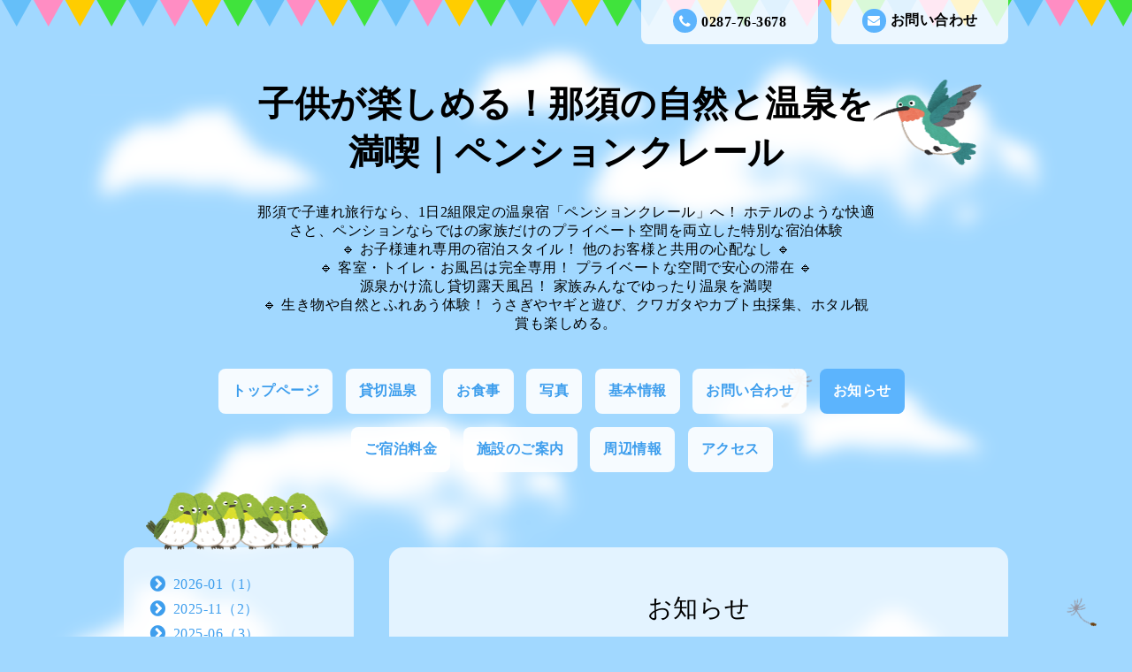

--- FILE ---
content_type: text/html; charset=utf-8
request_url: https://nasu-clair.com/info/3283732
body_size: 6389
content:
<!DOCTYPE html PUBLIC "-//W3C//DTD XHTML 1.0 Transitional//EN" "http://www.w3.org/TR/xhtml1/DTD/xhtml1-transitional.dtd">
<html xmlns="http://www.w3.org/1999/xhtml" xml:lang="ja" lang="ja">
<head>
<!-- Hometown: ver.202006050000 -->
<meta http-equiv="content-type" content="text/html; charset=utf-8" />
<title>子供が楽しめる！那須の自然と温泉を満喫｜ペンションクレール - 今後の営業再開について</title>
<meta name="viewport" content="width=device-width, initial-scale=1, maximum-scale=1, user-scalable=yes" />
<meta name="keywords" content="" />
<meta name="description" content="那須で子連れ旅行なら、1日2組限定の温泉宿「ペンションクレール」へ！ ホテルのような快適さと、ペンションならではの家族だけのプライベート空間を両立した特別な宿泊体験<br />
🔹 お子様連れ専用の宿泊スタイル！ 他のお客様と共用の心配なし 🔹 <br />
🔹 客室・トイレ・お風呂は完全専用！ プライベートな空間で安心の滞在 🔹<br />
 源泉かけ流し貸切露天風呂！ 家族みんなでゆったり温泉を満喫<br />
 🔹 生き物や自然とふれあう体験！ うさぎやヤギと遊び、クワガタやカブト虫採集、ホタル観賞も楽しめる。<br />
" />
<meta property="og:title" content="今後の営業再開について" />
<meta property="og:image" content="https://cdn.goope.jp/149335/200510125530-5eb77b32c7678.jpg" />
<meta property="og:site_name" content="子供が楽しめる！那須の自然と温泉を満喫｜ペンションクレール" />
<meta http-equiv="content-style-type" content="text/css" />
<meta http-equiv="content-script-type" content="text/javascript" />

<link rel="alternate" type="application/rss+xml" title="子供が楽しめる！那須の自然と温泉を満喫｜ペンションクレール / RSS" href="/feed.rss" />
<link href='//fonts.googleapis.com/css?family=Grand+Hotel' rel='stylesheet' type='text/css'>
<link rel="stylesheet" type="text/css" href="/css/font-awesome/css/font-awesome.min.css" media="all" />
<style type="text/css" media="all">@import "/style.css?676767-1597149763";</style>
<script type="text/javascript" src="/assets/jquery/jquery-3.5.1.min.js"></script>
<script src="/assets/slick/slick.js"></script>
<script type="text/javascript" src="/js/tooltip.js"></script>
<script type="text/javascript" src="/assets/clipsquareimage/jquery.clipsquareimage.js"></script>
<script type="text/javascript" src="/assets/colorbox/jquery.colorbox-1.6.4.min.js"></script>
<script type="text/javascript" src="/assets/mobilemenu/mobilemenu.js"></script>
<script>
  $(function(){
    // Android4.4未満判別
    if( navigator.userAgent.indexOf('Android') > 0 && typeof window.orientation != 'undefined' && typeof(EventSource) == 'undefined') {
      $('body').addClass('ua-android-u440');
    }

    //thickbox
    $(".main").find(".thickbox").colorbox({rel:'thickbox',maxWidth: '98%'});

    // RSS表示制御
    if($('.shop_rss').css('display') == 'block') {
      $('.shop_rss').css('display', 'inline');
    }
    if($('.powered').css('display') == 'block') {
      $('.powered').css('display', 'inline');
    }
  });

  //クリップイメージ
  $(window).on('load resize', function() {
    $('.photo_thumb > a.thickbox img').clipSquareImage();
    $('.photo_thumb').css('visibility', 'visible');
  });
</script>

<script>
  $(function(){
     //お問い合わせメニューがない場合、お問い合わせボタンを削除
     if(!$('.gnav li').children('.navi_contact').length) {
       $('.mail_area').hide();
     };

     //お問い合わせメニューがない場合、お問い合わせボタンを削除（スマホ版）
     if(!$('.gnav_smart_phone li').children('.footer_navi_contact').length) {
       $('.mail_area_mobile').hide();
     };

    //開閉メニュー
    $("body").mobile_menu({
      menu: ['#main-nav ul'],
      menu_width: 200,
      prepend_button_to: '#mobile-bar'
    });
  });
</script>

</head>
  <body id="info">
    <div class="wrapper">
    <!-- header_flag/ -->
    <div class="header_flag font_16 mar_btm_50">
      <div class="top_contact_area clearfix">
        <a href="https://nasu-clair.com/contact" class="mail_area float_r radius_8_bottom white_08 pad_top_10 bold">
          <i class="fa fa-envelope"></i>お問い合わせ
        </a>
        <div class="shop_tel tel_area float_r radius_8_bottom white_08 mar_r_15 pad_top_10 bold">
          <i class="fa fa-phone"></i>0287-76-3678
        </div>
      </div>
    </div>
    <!-- /header_flag -->

    <!-- header_flag_mobile/ -->
    <div class="top_contact_area_mobile pad_top_10 pad_btm_10 white_09">
      <div class="top_contact_area_mobile_inner clearfix">
        <nav id="mobile-bar" class="float_l"></nav>
          <a href="https://nasu-clair.com/contact" class="mail_area_mobile float_r">
            <i class="fa fa-envelope"></i>
          </a>
        <a href="tel:0287-76-3678" class="shop_tel float_r">
          <i class="fa fa-phone"></i>
        </a>
      </div>
    </div>
    <div class="header_flag_mobile font_16 mar_btm_50"></div>
    <!-- /header_flag_mobile -->

    <!-- header/ -->
    <div class="header">
      <div class="bird_2">
        <img src="/img/theme_hometown/bird_2.png" alt="">
      </div>
      <div class="header_logo center">
        <h1 class="site_logo font_40 mar_btm_30 center">
          <a class="shop_sitename" href="https://nasu-clair.com">子供が楽しめる！那須の自然と温泉を満喫｜ペンションクレール</a></h1>
        <div class="site_description site_description_smartphone">那須で子連れ旅行なら、1日2組限定の温泉宿「ペンションクレール」へ！ ホテルのような快適さと、ペンションならではの家族だけのプライベート空間を両立した特別な宿泊体験<br />
🔹 お子様連れ専用の宿泊スタイル！ 他のお客様と共用の心配なし 🔹 <br />
🔹 客室・トイレ・お風呂は完全専用！ プライベートな空間で安心の滞在 🔹<br />
 源泉かけ流し貸切露天風呂！ 家族みんなでゆったり温泉を満喫<br />
 🔹 生き物や自然とふれあう体験！ うさぎやヤギと遊び、クワガタやカブト虫採集、ホタル観賞も楽しめる。<br />
</div>
      </div>

      <!-- smartphone_gnav/ -->
      <nav id="main-nav">
        <ul class="gnav_smart_phone">
          
          <li class="font_16 mar_btm_15 pad_btm_15">
            <a href="/"  class="footer_navi_top">トップページ</a>
          </li>
          
          <li class="font_16 mar_btm_15 pad_btm_15">
            <a href="/free/onsen"  class="footer_navi_free free_354160">貸切温泉</a>
          </li>
          
          <li class="font_16 mar_btm_15 pad_btm_15">
            <a href="/free/oshokuji"  class="footer_navi_free free_353910">お食事</a>
          </li>
          
          <li class="font_16 mar_btm_15 pad_btm_15">
            <a href="/photo"  class="footer_navi_photo">写真</a>
          </li>
          
          <li class="font_16 mar_btm_15 pad_btm_15">
            <a href="/about"  class="footer_navi_about">基本情報</a>
          </li>
          
          <li class="font_16 mar_btm_15 pad_btm_15">
            <a href="/contact"  class="footer_navi_contact">お問い合わせ</a>
          </li>
          
          <li class="font_16 mar_btm_15 pad_btm_15">
            <a href="/info"  class="footer_navi_info active">お知らせ</a>
          </li>
          
          <li class="font_16 mar_btm_15 pad_btm_15">
            <a href="/free/ryoukin"  class="footer_navi_free free_354312">ご宿泊料金</a>
          </li>
          
          <li class="font_16 mar_btm_15 pad_btm_15">
            <a href="/free/sisetu"  class="footer_navi_free free_354156">施設のご案内</a>
          </li>
          
          <li class="font_16 mar_btm_15 pad_btm_15">
            <a href="/free/shuuhen"  class="footer_navi_free free_354310">周辺情報</a>
          </li>
          
          <li class="font_16 mar_btm_15 pad_btm_15">
            <a href="/free/akusesu"  class="footer_navi_free free_354319">アクセス</a>
          </li>
          
        </ul>
      </nav>
      <!-- /smartphone_gnav -->

      <!-- gnav/ -->
      <ul class="gnav font_16 center">
        
        <li>
          <a href="/"  class="navi_top link_03 pad_top_15 pad_btm_15 pad_r_15 pad_l_15 mar_r_10 mar_btm_15 bgcolor_01 radius_8 white_09 bold">トップページ</a></li>
        
        <li>
          <a href="/free/onsen"  class="navi_free free_354160 link_03 pad_top_15 pad_btm_15 pad_r_15 pad_l_15 mar_r_10 mar_btm_15 bgcolor_01 radius_8 white_09 bold">貸切温泉</a></li>
        
        <li>
          <a href="/free/oshokuji"  class="navi_free free_353910 link_03 pad_top_15 pad_btm_15 pad_r_15 pad_l_15 mar_r_10 mar_btm_15 bgcolor_01 radius_8 white_09 bold">お食事</a></li>
        
        <li>
          <a href="/photo"  class="navi_photo link_03 pad_top_15 pad_btm_15 pad_r_15 pad_l_15 mar_r_10 mar_btm_15 bgcolor_01 radius_8 white_09 bold">写真</a></li>
        
        <li>
          <a href="/about"  class="navi_about link_03 pad_top_15 pad_btm_15 pad_r_15 pad_l_15 mar_r_10 mar_btm_15 bgcolor_01 radius_8 white_09 bold">基本情報</a></li>
        
        <li>
          <a href="/contact"  class="navi_contact link_03 pad_top_15 pad_btm_15 pad_r_15 pad_l_15 mar_r_10 mar_btm_15 bgcolor_01 radius_8 white_09 bold">お問い合わせ</a></li>
        
        <li>
          <a href="/info"  class="navi_info active link_03 pad_top_15 pad_btm_15 pad_r_15 pad_l_15 mar_r_10 mar_btm_15 bgcolor_01 radius_8 white_09 bold">お知らせ</a></li>
        
        <li>
          <a href="/free/ryoukin"  class="navi_free free_354312 link_03 pad_top_15 pad_btm_15 pad_r_15 pad_l_15 mar_r_10 mar_btm_15 bgcolor_01 radius_8 white_09 bold">ご宿泊料金</a></li>
        
        <li>
          <a href="/free/sisetu"  class="navi_free free_354156 link_03 pad_top_15 pad_btm_15 pad_r_15 pad_l_15 mar_r_10 mar_btm_15 bgcolor_01 radius_8 white_09 bold">施設のご案内</a></li>
        
        <li>
          <a href="/free/shuuhen"  class="navi_free free_354310 link_03 pad_top_15 pad_btm_15 pad_r_15 pad_l_15 mar_r_10 mar_btm_15 bgcolor_01 radius_8 white_09 bold">周辺情報</a></li>
        
        <li>
          <a href="/free/akusesu"  class="navi_free free_354319 link_03 pad_top_15 pad_btm_15 pad_r_15 pad_l_15 mar_r_10 mar_btm_15 bgcolor_01 radius_8 white_09 bold">アクセス</a></li>
        
      </ul>
      <!-- /gnav -->

    </div>
    <!-- /header -->


<div id="wrap_slider" class="mar_btm_50">
  <div class="bird_1_wrap">
    <div class="bird_1"><img src="/img/theme_hometown/bird_1.png" alt="" /></div>
  </div>
  
</div>

      <!-- contents/ -->
      <div class="contents clearfix">
        <div class="bird_1_2"><img src="/img/theme_hometown/bird_1.png" alt="" /></div>
        <!-- main/ -->
        <div class="main float_r pad_top_50 pad_btm_30 bgcolor_01 white_07 radius_16">
          <!-- main_inner/ -->
          <div class="main_inner pad_r_30 pad_l_30">



    
    <!----------------------------------------------

      ページ：インフォメーション

    ---------------------------------------------->

    <h2 class="page_title">お知らせ</h2>
    <div class="info_area">
      <div class="autopagerize_page_element">
        
        <div class="info">
          <div class="font_14"> 2020-05-10 12:14:00</div>
          <div class="font_20 mar_btm_20 bold">
            <a href="/info/3283732">今後の営業再開について</a>
          </div>
          <div class="info_photo mar_btm_20">
            <a href='//cdn.goope.jp/149335/200510125530-5eb77b32c7678.jpg' class='thickbox'><img src='//cdn.goope.jp/149335/200510125530-5eb77b32c7678_l.jpg' alt='今後の営業再開について'/></a>
          </div>
          <div class="info_body mar_btm_50">
            <p>ゴールデンウィークならびに５月宿泊予定だったお客様、クレールの休業にご理解、ご協力いただき誠に有難うございます。</p>
<p>また、沢山の励ましの言葉も頂きスタッフ（家族）一同大変嬉しく思います。</p>
<p>クレールでは営業再開に向けて動いております。今後の宿泊形態は以前と少々異なりますので、まずはクレールにご宿泊いただいた事のあるリピーター様限定で営業いたします。</p>
<p>クレールもまだ手探り状態でございます。業務形態が安定してきましたら新規のお客様にも是非ご宿泊いただきたいです。</p>
<ul>
<li>１日の宿泊組数の限定。最大でも２組まで。または１グループのみの宿泊。（各部屋のお客様がトイレやお風呂を共用にならないため）</li>
<li>各部屋ごとに専用のトイレとお風呂を使って頂く。（例、和洋室の方はパウダールームのトイレ＆洗面＆露天風呂は片方のみ）等部屋ごとに割り振らせて頂きます。</li>
<li>お食事は外のテラスで。夕食はバーベキュー、朝食はホットサンド等でピクニック気分で♪</li>
<li>キッズルームのおもちゃは最小限にし使用後は各自消毒していただく。またはキッズルームには置かずに各部屋ごとに、消毒済おもちゃ設置でそちらを使って頂く。</li>
<li>宿泊日の前日と当日の検温（３７・５℃）有った場合はご連絡くださいませ。</li>
<li>入館前の手指の消毒。玄関前アルコールを設置します。</li>
</ul>
<p>など考えております。</p>
<p>チェックイン当日は直接ペンションに来て頂けると大変助かります。</p>
<p>チェックイン時間は１５時からですが、それより前に来てペンションのお外で遊ぶ事も可能です♪</p>
<p>※６月頃から営業再開を目指しておりいますので、予約受付開始日時が決まりましたらまた報告させて頂きます。</p>
          </div>
          <br class="clear">
        </div>
        
      </div>
    </div>
    

      

      

      



    


    


    

    

    

    

        </div>
        <!-- /main_inner -->
      </div>
      <!-- /main -->

        <!-- sidebar/ -->

        <script>
          //today、カウンター、QRコードがない場合鳥を消す。
          $(function() {
            if($(".today_area").css("display") == "none" && $(".counter_area").css("display") == "none" && $(".qr_area").css("display") == "none") {
              $(".singing_bird").css("display" , "none");
            } else {
              $(".singing_bird").css("display" , "block");
            }
          });
        </script>

        <script>
          //サイド要素がない場合、1カラムにする。
          $(function() {
            if($(".today_area").css("display") == "none" && $(".counter_area").css("display") == "none" && $(".qr_area").css("display") == "none"　&& $(".sub_navi_side li").length == 0 && $(".navi_parts img").length == 0) {
              $(".sub_navi_side").css("display" , "none");
              $(".contents").css("width" , "100%");
              $(".main").css("margin" , "0 auto 100px").css("width" , "90%").css("float" , "none");
              $(".sidebar").css("float" , "none");
            }
          });
        </script>

        <div class="sidebar float_l" class="clearfix">

          <div class="singing_bird">
            <img src="/img/theme_hometown/singing_bird.png" alt="" width="206px" height="66px"/>
          </div>

          <ul class="sub_navi_side mar_btm_30 radius_16 white_07 pad_30">
            
            
            
            
            
            
            
            
            
            
            
            
            
            <ul class="sub_navi">
<li><a href='/info/2026-01'>2026-01（1）</a></li>
<li><a href='/info/2025-11'>2025-11（2）</a></li>
<li><a href='/info/2025-06'>2025-06（3）</a></li>
<li><a href='/info/2025-05'>2025-05（3）</a></li>
<li><a href='/info/2025-04'>2025-04（1）</a></li>
<li><a href='/info/2025-02'>2025-02（1）</a></li>
<li><a href='/info/2025-01'>2025-01（1）</a></li>
<li><a href='/info/2024-11'>2024-11（1）</a></li>
<li><a href='/info/2024-10'>2024-10（1）</a></li>
<li><a href='/info/2024-07'>2024-07（1）</a></li>
<li><a href='/info/2024-05'>2024-05（1）</a></li>
<li><a href='/info/2024-02'>2024-02（1）</a></li>
<li><a href='/info/2023-11'>2023-11（2）</a></li>
<li><a href='/info/2023-10'>2023-10（2）</a></li>
<li><a href='/info/2023-09'>2023-09（2）</a></li>
<li><a href='/info/2023-07'>2023-07（1）</a></li>
<li><a href='/info/2023-06'>2023-06（2）</a></li>
<li><a href='/info/2023-05'>2023-05（3）</a></li>
<li><a href='/info/2023-04'>2023-04（2）</a></li>
<li><a href='/info/2023-03'>2023-03（3）</a></li>
<li><a href='/info/2023-02'>2023-02（2）</a></li>
<li><a href='/info/2023-01'>2023-01（1）</a></li>
<li><a href='/info/2022-10'>2022-10（2）</a></li>
<li><a href='/info/2022-09'>2022-09（2）</a></li>
<li><a href='/info/2022-08'>2022-08（3）</a></li>
<li><a href='/info/2022-07'>2022-07（4）</a></li>
<li><a href='/info/2022-06'>2022-06（3）</a></li>
<li><a href='/info/2022-05'>2022-05（1）</a></li>
<li><a href='/info/2022-04'>2022-04（6）</a></li>
<li><a href='/info/2022-03'>2022-03（1）</a></li>
<li><a href='/info/2022-01'>2022-01（3）</a></li>
<li><a href='/info/2021-11'>2021-11（1）</a></li>
<li><a href='/info/2021-09'>2021-09（1）</a></li>
<li><a href='/info/2021-08'>2021-08（2）</a></li>
<li><a href='/info/2021-07'>2021-07（2）</a></li>
<li><a href='/info/2021-06'>2021-06（1）</a></li>
<li><a href='/info/2021-05'>2021-05（1）</a></li>
<li><a href='/info/2021-04'>2021-04（5）</a></li>
<li><a href='/info/2021-03'>2021-03（2）</a></li>
<li><a href='/info/2021-02'>2021-02（1）</a></li>
<li><a href='/info/2021-01'>2021-01（1）</a></li>
<li><a href='/info/2020-12'>2020-12（1）</a></li>
<li><a href='/info/2020-10'>2020-10（2）</a></li>
<li><a href='/info/2020-09'>2020-09（4）</a></li>
<li><a href='/info/2020-08'>2020-08（3）</a></li>
<li><a href='/info/2020-07'>2020-07（1）</a></li>
<li><a href='/info/2020-06'>2020-06（4）</a></li>
<li><a href='/info/2020-05'>2020-05（1）</a></li>
<li><a href='/info/2020-04'>2020-04（1）</a></li>
<li><a href='/info/2020-03'>2020-03（2）</a></li>
</ul>

            
            
            
            
            
            
            
            
            
          </ul>

          <!-- today/ -->
          <div class="today_area mar_btm_30 radius_16 white_07 pad_btm_30">
            <div class="today_title grandhotel center font_30 radius_16_top color_01 bgcolor_03 pad_top_10 pad_btm_10 mar_btm_30 maincolor08">Today</div>
            
            <div class="today_schedule">
              <div class="center bold mar_btm_10">2026.01.25 Sunday</div>
              <div class="pad_l_30 pad_r_30">
                <a href="" class="link_04"> </a>
              </div>
            </div>
            
          </div>
          <!-- /today -->

          <!-- counter/ -->
          <div class="counter_area mar_btm_30 radius_16 white_07 pad_btm_30">
            <div class="counter_title center grandhotel font_30 radius_16_top color_01 bgcolor_03 pad_top_10 pad_btm_10 mar_btm_30">Access</div>
            <div class="counter_today mar_btm_10 mar_l_30">
            <span class="bold">Today</span>&nbsp;:&nbsp;<span class="num">58</span>
            </div>
            <div class="counter_yesterday mar_btm_10 mar_l_30">
            <span class="bold">Yesterday</span>&nbsp;:&nbsp;<span class="num">129</span>
            </div>
            <div class="counter_total mar_l_30">
            <span class="bold">Total</span>&nbsp;:&nbsp;<span class="num">377220</span>
            </div>
          </div>
          <!-- /counter -->

          <div class="qr_area mar_btm_30 radius_16 white_07 pad_btm_30">
            <div class="qr_title center grandhotel font_30 radius_16_top color_01 bgcolor_03 pad_top_10 pad_btm_10 mar_btm_30">Mobile</div>
            <div class="qr_img"><img src="//r.goope.jp/qr/sr-09-0940710121"width="100" height="100" /></div>
          </div>

          <div class="navi_parts mar_btm_30">
            <div id="navi_parts">
<div class="navi_parts_detail">
<a href="https://instagram.com/pensionclarl?igshid=bq1iowynsnqz"><img src="//cdn.goope.jp/149335/201030103737-5f9b6e61b83fa.png" alt="" /></a>
</div>
<div class="navi_parts_detail">
<a href="https://www.youtube.com/channel/UCsmI4HbaIWCXLe-cGPH_bMQ/videos"><img src="//cdn.goope.jp/149335/210609160805-60c068d574ebf.jpg" alt="ペンションクレールのYouTubeです" /></a>
</div>
<div class="navi_parts_detail">
<a href="https://ameblo.jp/peisionclair/entrylist.html"><img src="//cdn.goope.jp/149335/210518111456-60a3232093c12.jpg" alt="クレールブログ" /></a>
</div>
<div class="navi_parts_detail">
<a href="https://nasu-clair.rwiths.net/r-withs/tfi0010a.do"><img src="//cdn.goope.jp/149335/230515152707-6461d0bbb450b.png" alt="予約フォーム" /></a>
</div>
<div class="navi_parts_detail">
<a href="https://ssl.rwiths.net/r-withs/rfcReserveConfirmLogin.do?hotelNo=50845"><img src="//cdn.goope.jp/149335/230716090953-64b33551b41fe.png" alt="" /></a>
</div>
</div>

          </div>
        </div>
        <!-- /sidebar -->

    </div>
    <!-- /contents -->

  <!-- totop/ -->
  <script>
    $(function() {
      var $pagetop = $('.totop_button');
      $(window).scroll(function () {
        if ($(this).scrollTop() > 300) {
          $pagetop.css('visibility', 'visible');
        }
        else {
          $pagetop.css('visibility', 'hidden');
        }
      });
      $pagetop.click(function () {
        $('body, html').animate({ scrollTop: 0 }, 600);
        return false;
      });
    });
  </script>

  <div id="totop_btn">
    <a href="#header" class="totop_button">
      <img src="/img/theme_hometown/pagetop.png" width="82px" height="138px" alt="" />
    </a>
  </div>
  <!-- /totop -->

    <!-- footer/ -->
    <div class="footer_town"></div>
    <div class="footer color_01">
      <div class="footer_inner">
        <div class="center mar_btm_50 font_30">
          <a href="https://nasu-clair.com" class="link_02 footer_logo">
            子供が楽しめる！那須の自然と温泉を満喫｜ペンションクレール
          </a>
        </div>

        <ul class="footer_navi clearfix center">
          
          <li class="mar_r_10 mar_btm_20">
            <a href="/"  class="footer_navi_top link_02">
              トップページ
            </a>
          </li>
          
          <li class="mar_r_10 mar_btm_20">
            <a href="/free/onsen"  class="footer_navi_free free_354160 link_02">
              貸切温泉
            </a>
          </li>
          
          <li class="mar_r_10 mar_btm_20">
            <a href="/free/oshokuji"  class="footer_navi_free free_353910 link_02">
              お食事
            </a>
          </li>
          
          <li class="mar_r_10 mar_btm_20">
            <a href="/photo"  class="footer_navi_photo link_02">
              写真
            </a>
          </li>
          
          <li class="mar_r_10 mar_btm_20">
            <a href="/about"  class="footer_navi_about link_02">
              基本情報
            </a>
          </li>
          
          <li class="mar_r_10 mar_btm_20">
            <a href="/contact"  class="footer_navi_contact link_02">
              お問い合わせ
            </a>
          </li>
          
          <li class="mar_r_10 mar_btm_20">
            <a href="/info"  class="footer_navi_info active link_02">
              お知らせ
            </a>
          </li>
          
          <li class="mar_r_10 mar_btm_20">
            <a href="/free/ryoukin"  class="footer_navi_free free_354312 link_02">
              ご宿泊料金
            </a>
          </li>
          
          <li class="mar_r_10 mar_btm_20">
            <a href="/free/sisetu"  class="footer_navi_free free_354156 link_02">
              施設のご案内
            </a>
          </li>
          
          <li class="mar_r_10 mar_btm_20">
            <a href="/free/shuuhen"  class="footer_navi_free free_354310 link_02">
              周辺情報
            </a>
          </li>
          
          <li class="mar_r_10 mar_btm_20">
            <a href="/free/akusesu"  class="footer_navi_free free_354319 link_02">
              アクセス
            </a>
          </li>
          
        </ul>

        <div class="social_wrap pad_btm_40">
          

          

          
          <a href="https://www.instagram.com/kimienakzato/" target="_blank" class="fade">
            <span class="icon-instagram white"></span>
          </a>
          
        </div>

        

      </div>
    </div>
    <!-- /footer -->

    <!-- copyright/ -->
    <div class="copyright bgcolor_04 pad_top_20 pad_btm_20 color_01 font_14">
      <div class="copyright_inner center">
        <div class="copyright">&copy;2026
          <a href="https://nasu-clair.com" class="link_02">お子様歓迎の温泉宿　ペンション　クレール</a>. All Rights Reserved.
        </div>
        <div class="powered_base clearfix">
          <div class="powered">
            Powered by <a href="https://goope.jp/" class="link_02">グーペ</a> / <a href="https://admin.goope.jp/" class="link_02">Admin</a>
            <a href="/feed.rss class="shop_rss" class="link_02"><i class="fa fa-rss-square"></i></a>
          </div>
        </div>
      </div>
    </div>
    <!-- /copyright -->

    </div>
    <!-- /wrapper -->
